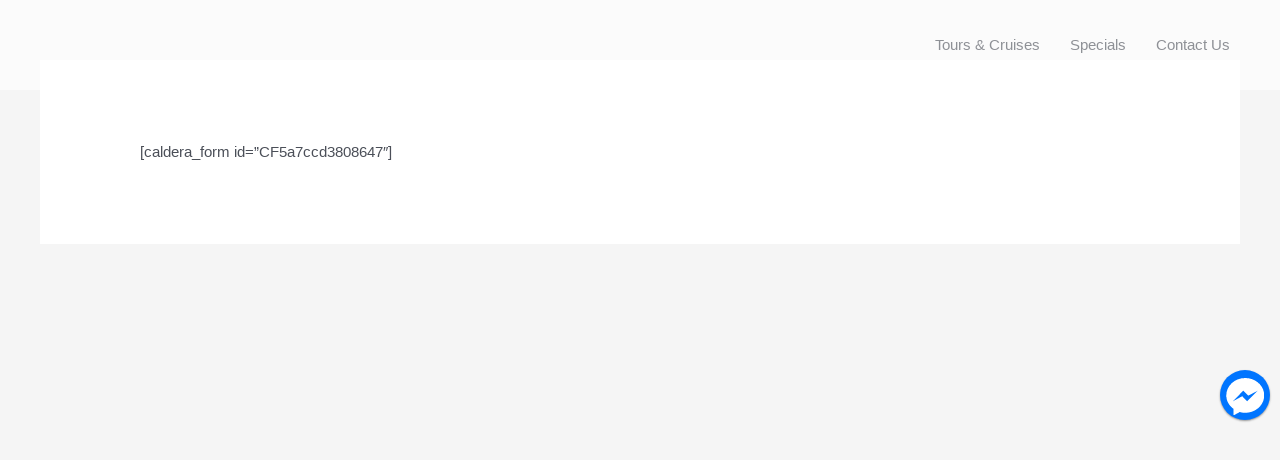

--- FILE ---
content_type: text/html; charset=utf-8
request_url: https://www.google.com/recaptcha/api2/aframe
body_size: 184
content:
<!DOCTYPE HTML><html><head><meta http-equiv="content-type" content="text/html; charset=UTF-8"></head><body><script nonce="SthFyqtzkzDT4jiDRIDSdA">/** Anti-fraud and anti-abuse applications only. See google.com/recaptcha */ try{var clients={'sodar':'https://pagead2.googlesyndication.com/pagead/sodar?'};window.addEventListener("message",function(a){try{if(a.source===window.parent){var b=JSON.parse(a.data);var c=clients[b['id']];if(c){var d=document.createElement('img');d.src=c+b['params']+'&rc='+(localStorage.getItem("rc::a")?sessionStorage.getItem("rc::b"):"");window.document.body.appendChild(d);sessionStorage.setItem("rc::e",parseInt(sessionStorage.getItem("rc::e")||0)+1);localStorage.setItem("rc::h",'1763943529197');}}}catch(b){}});window.parent.postMessage("_grecaptcha_ready", "*");}catch(b){}</script></body></html>